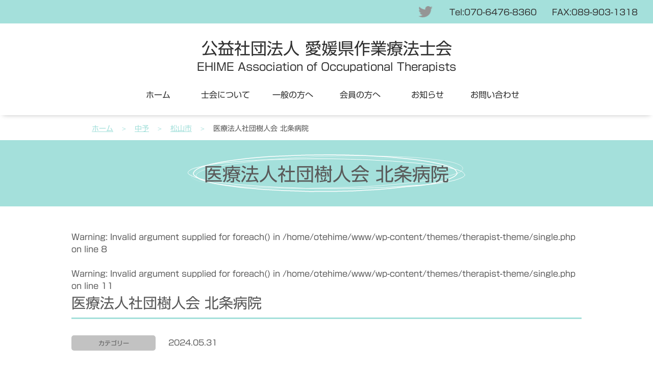

--- FILE ---
content_type: text/html; charset=UTF-8
request_url: https://www.otehime.org/chuyo/%E5%8C%BB%E7%99%82%E6%B3%95%E4%BA%BA%E7%A4%BE%E5%9B%A3%E6%A8%B9%E4%BA%BA%E4%BC%9A-%E5%8C%97%E6%9D%A1%E7%97%85%E9%99%A2/
body_size: 32749
content:
<!DOCTYPE html>
<html lang="ja">

<head>
  <meta charset="UTF-8">
  <meta name="viewport" content="width=device-width,initial-scale=1">
  <meta name="robots" content="index, follow" />
  <link type="text/css" rel="stylesheet" href="https://maxcdn.bootstrapcdn.com/font-awesome/4.7.0/css/font-awesome.min.css">
  <script type="text/javascript" src="//webfonts.sakura.ne.jp/js/sakurav3.js"></script>
    <title>医療法人社団樹人会 北条病院 &#8211; 公益社団法人 愛媛県作業療法士会</title>
<link rel='dns-prefetch' href='//s.w.org' />
<link rel="alternate" type="application/rss+xml" title="公益社団法人 愛媛県作業療法士会 &raquo; フィード" href="https://www.otehime.org/feed/" />
<link rel="alternate" type="application/rss+xml" title="公益社団法人 愛媛県作業療法士会 &raquo; コメントフィード" href="https://www.otehime.org/comments/feed/" />
<link rel="alternate" type="text/calendar" title="公益社団法人 愛媛県作業療法士会 &raquo; iCal フィード" href="https://www.otehime.org/lecture/?ical=1" />
<link rel="alternate" type="application/rss+xml" title="公益社団法人 愛媛県作業療法士会 &raquo; 医療法人社団樹人会 北条病院 のコメントのフィード" href="https://www.otehime.org/chuyo/%e5%8c%bb%e7%99%82%e6%b3%95%e4%ba%ba%e7%a4%be%e5%9b%a3%e6%a8%b9%e4%ba%ba%e4%bc%9a-%e5%8c%97%e6%9d%a1%e7%97%85%e9%99%a2/feed/" />
		<script type="text/javascript">
			window._wpemojiSettings = {"baseUrl":"https:\/\/s.w.org\/images\/core\/emoji\/12.0.0-1\/72x72\/","ext":".png","svgUrl":"https:\/\/s.w.org\/images\/core\/emoji\/12.0.0-1\/svg\/","svgExt":".svg","source":{"concatemoji":"https:\/\/www.otehime.org\/wp-includes\/js\/wp-emoji-release.min.js?ver=5.4.18"}};
			/*! This file is auto-generated */
			!function(e,a,t){var n,r,o,i=a.createElement("canvas"),p=i.getContext&&i.getContext("2d");function s(e,t){var a=String.fromCharCode;p.clearRect(0,0,i.width,i.height),p.fillText(a.apply(this,e),0,0);e=i.toDataURL();return p.clearRect(0,0,i.width,i.height),p.fillText(a.apply(this,t),0,0),e===i.toDataURL()}function c(e){var t=a.createElement("script");t.src=e,t.defer=t.type="text/javascript",a.getElementsByTagName("head")[0].appendChild(t)}for(o=Array("flag","emoji"),t.supports={everything:!0,everythingExceptFlag:!0},r=0;r<o.length;r++)t.supports[o[r]]=function(e){if(!p||!p.fillText)return!1;switch(p.textBaseline="top",p.font="600 32px Arial",e){case"flag":return s([127987,65039,8205,9895,65039],[127987,65039,8203,9895,65039])?!1:!s([55356,56826,55356,56819],[55356,56826,8203,55356,56819])&&!s([55356,57332,56128,56423,56128,56418,56128,56421,56128,56430,56128,56423,56128,56447],[55356,57332,8203,56128,56423,8203,56128,56418,8203,56128,56421,8203,56128,56430,8203,56128,56423,8203,56128,56447]);case"emoji":return!s([55357,56424,55356,57342,8205,55358,56605,8205,55357,56424,55356,57340],[55357,56424,55356,57342,8203,55358,56605,8203,55357,56424,55356,57340])}return!1}(o[r]),t.supports.everything=t.supports.everything&&t.supports[o[r]],"flag"!==o[r]&&(t.supports.everythingExceptFlag=t.supports.everythingExceptFlag&&t.supports[o[r]]);t.supports.everythingExceptFlag=t.supports.everythingExceptFlag&&!t.supports.flag,t.DOMReady=!1,t.readyCallback=function(){t.DOMReady=!0},t.supports.everything||(n=function(){t.readyCallback()},a.addEventListener?(a.addEventListener("DOMContentLoaded",n,!1),e.addEventListener("load",n,!1)):(e.attachEvent("onload",n),a.attachEvent("onreadystatechange",function(){"complete"===a.readyState&&t.readyCallback()})),(n=t.source||{}).concatemoji?c(n.concatemoji):n.wpemoji&&n.twemoji&&(c(n.twemoji),c(n.wpemoji)))}(window,document,window._wpemojiSettings);
		</script>
		<style type="text/css">
img.wp-smiley,
img.emoji {
	display: inline !important;
	border: none !important;
	box-shadow: none !important;
	height: 1em !important;
	width: 1em !important;
	margin: 0 .07em !important;
	vertical-align: -0.1em !important;
	background: none !important;
	padding: 0 !important;
}
</style>
	<link rel='stylesheet' id='colorboxstyle-css'  href='https://www.otehime.org/wp-content/plugins/link-library/colorbox/colorbox.css?ver=5.4.18' type='text/css' media='all' />
<link rel='stylesheet' id='tribe-common-skeleton-style-css'  href='https://www.otehime.org/wp-content/plugins/the-events-calendar/common/src/resources/css/common-skeleton.min.css?ver=4.11.5.1' type='text/css' media='all' />
<link rel='stylesheet' id='tribe-tooltip-css'  href='https://www.otehime.org/wp-content/plugins/the-events-calendar/common/src/resources/css/tooltip.min.css?ver=4.11.5.1' type='text/css' media='all' />
<link rel='stylesheet' id='wp-block-library-css'  href='https://www.otehime.org/wp-includes/css/dist/block-library/style.min.css?ver=5.4.18' type='text/css' media='all' />
<link rel='stylesheet' id='thumbs_rating_styles-css'  href='https://www.otehime.org/wp-content/plugins/link-library/upvote-downvote/css/style.css?ver=1.0.0' type='text/css' media='all' />
<link rel='stylesheet' id='common-style-css'  href='https://www.otehime.org/wp-content/themes/therapist-theme/style.css?ver=5.4.18' type='text/css' media='all' />
<link rel='stylesheet' id='module-style-css'  href='https://www.otehime.org/wp-content/themes/therapist-theme/css/module.css?ver=1' type='text/css' media='all' />
<link rel='stylesheet' id='sub-style-css'  href='https://www.otehime.org/wp-content/themes/therapist-theme/css/style-sub.css?ver=1' type='text/css' media='all' />
<link rel='stylesheet' id='pc-style-css'  href='https://www.otehime.org/wp-content/themes/therapist-theme/css/style-pc.css?ver=1' type='text/css' media='screen and (min-width: 769px)' />
<link rel='stylesheet' id='mobile-style-css'  href='https://www.otehime.org/wp-content/themes/therapist-theme/css/style-mobile.css?ver=1' type='text/css' media='screen and (max-width: 768px)' />
<script type='text/javascript' src='https://www.otehime.org/wp-includes/js/jquery/jquery.js?ver=1.12.4-wp'></script>
<script type='text/javascript' src='https://www.otehime.org/wp-includes/js/jquery/jquery-migrate.min.js?ver=1.4.1'></script>
<script type='text/javascript' src='https://www.otehime.org/wp-content/plugins/link-library/colorbox/jquery.colorbox-min.js?ver=1.3.9'></script>
<script type='text/javascript'>
/* <![CDATA[ */
var thumbs_rating_ajax = {"ajax_url":"https:\/\/www.otehime.org\/wp-admin\/admin-ajax.php","nonce":"55b518fd09"};
/* ]]> */
</script>
<script type='text/javascript' src='https://www.otehime.org/wp-content/plugins/link-library/upvote-downvote/js/general.js?ver=4.0.1'></script>
<script type='text/javascript' src='https://www.otehime.org/wp-content/themes/therapist-theme/js/mobilemenu-function.js?ver=5.4.18'></script>
<script type='text/javascript' src='https://www.otehime.org/wp-content/themes/therapist-theme/js/drop-function.js?ver=5.4.18'></script>
<script type='text/javascript' src='https://www.otehime.org/wp-content/themes/therapist-theme/js/toggle-function.js?ver=5.4.18'></script>
<script type='text/javascript' src='https://www.otehime.org/wp-content/themes/therapist-theme/js/jquery.easing.1.3.js?ver=5.4.18'></script>
<script type='text/javascript' src='https://www.otehime.org/wp-content/themes/therapist-theme/js/linkjump-function.js?ver=5.4.18'></script>
<link rel='https://api.w.org/' href='https://www.otehime.org/wp-json/' />
<link rel="EditURI" type="application/rsd+xml" title="RSD" href="https://www.otehime.org/xmlrpc.php?rsd" />
<link rel="wlwmanifest" type="application/wlwmanifest+xml" href="https://www.otehime.org/wp-includes/wlwmanifest.xml" /> 
<link rel='prev' title='身体障害者療護施設 三恵ホーム' href='https://www.otehime.org/chuyo/%e8%ba%ab%e4%bd%93%e9%9a%9c%e5%ae%b3%e8%80%85%e7%99%82%e8%ad%b7%e6%96%bd%e8%a8%ad-%e4%b8%89%e6%81%b5%e3%83%9b%e3%83%bc%e3%83%a0/' />
<link rel='next' title='地域活動支援センター ステップ' href='https://www.otehime.org/chuyo/%e5%9c%b0%e5%9f%9f%e6%b4%bb%e5%8b%95%e6%94%af%e6%8f%b4%e3%82%bb%e3%83%b3%e3%82%bf%e3%83%bc-%e3%82%b9%e3%83%86%e3%83%83%e3%83%97/' />
<link rel='shortlink' href='https://www.otehime.org/?p=5105' />
<link rel="alternate" type="application/json+oembed" href="https://www.otehime.org/wp-json/oembed/1.0/embed?url=https%3A%2F%2Fwww.otehime.org%2Fchuyo%2F%25e5%258c%25bb%25e7%2599%2582%25e6%25b3%2595%25e4%25ba%25ba%25e7%25a4%25be%25e5%259b%25a3%25e6%25a8%25b9%25e4%25ba%25ba%25e4%25bc%259a-%25e5%258c%2597%25e6%259d%25a1%25e7%2597%2585%25e9%2599%25a2%2F" />
<link rel="alternate" type="text/xml+oembed" href="https://www.otehime.org/wp-json/oembed/1.0/embed?url=https%3A%2F%2Fwww.otehime.org%2Fchuyo%2F%25e5%258c%25bb%25e7%2599%2582%25e6%25b3%2595%25e4%25ba%25ba%25e7%25a4%25be%25e5%259b%25a3%25e6%25a8%25b9%25e4%25ba%25ba%25e4%25bc%259a-%25e5%258c%2597%25e6%259d%25a1%25e7%2597%2585%25e9%2599%25a2%2F&#038;format=xml" />
<meta name="tec-api-version" content="v1"><meta name="tec-api-origin" content="https://www.otehime.org"><link rel="https://theeventscalendar.com/" href="https://www.otehime.org/wp-json/tribe/events/v1/" />		<meta property="og:title" content="医療法人社団樹人会 北条病院" />
		<meta property="og:type" content="article" />
		<meta property="og:url" content="https://www.otehime.org/chuyo/%e5%8c%bb%e7%99%82%e6%b3%95%e4%ba%ba%e7%a4%be%e5%9b%a3%e6%a8%b9%e4%ba%ba%e4%bc%9a-%e5%8c%97%e6%9d%a1%e7%97%85%e9%99%a2/" />
		<meta property="og:description" content="" />
		<meta property="og:site_name" content="公益社団法人 愛媛県作業療法士会" />
		<meta property="og:image" content="https://www.otehime.org/wp-content/themes/therapist-theme/images/ogp_image.jpg" />
		<meta property="fb:app_id" content="" />
		<meta property="og:locale" content="ja_JP" />
		<meta name="twitter:card" content="summary">
		<meta name="twitter:site" content="">
	<style type="text/css">.recentcomments a{display:inline !important;padding:0 !important;margin:0 !important;}</style><link rel="icon" href="https://www.otehime.org/wp-content/uploads/2020/04/cropped-ot_ehime-logo-32x32.png" sizes="32x32" />
<link rel="icon" href="https://www.otehime.org/wp-content/uploads/2020/04/cropped-ot_ehime-logo-192x192.png" sizes="192x192" />
<link rel="apple-touch-icon" href="https://www.otehime.org/wp-content/uploads/2020/04/cropped-ot_ehime-logo-180x180.png" />
<meta name="msapplication-TileImage" content="https://www.otehime.org/wp-content/uploads/2020/04/cropped-ot_ehime-logo-270x270.png" />
		<style type="text/css" id="wp-custom-css">
			.yt {
position: relative;
height: 0;
padding: 30px 0 56.25%;
overflow: hidden;
}

.yt iframe {
position: absolute;
top: 0;
left: 0;
width: 100%;
height: 100%;
}

.aligncenter {
    display: block;
    margin: 0 auto;
}		</style>
		  <script>
  window.onload = function() {
    const spinner = document.getElementById('loader');
    spinner.classList.add('loaded');
  }
  </script>
  <!-- Google tag (gtag.js) -->
<script async src="https://www.googletagmanager.com/gtag/js?id=G-S9CCRG5X30"></script>
<script>
window.dataLayer = window.dataLayer || [];

function gtag() {
  dataLayer.push(arguments);
}
gtag('js', new Date());

gtag('config', 'G-S9CCRG5X30');
</script></head>

<body class="chuyo-template-default single single-chuyo postid-5105 tribe-no-js">
  <div id="loader">
    <div class="spinner"></div>
  </div>
  <!-- container -->
  <div class="container">
    <!-- header -->
    <header>
      <div class="navToggle">
        <span></span>
        <span></span>
        <span></span>
      </div>
      <nav class="sns_icon clearfix">
        <ul>
          <!--?php if (is_user_logged_in()) : ?-->
          <!--li><a class="logout_btn" href="https://www.otehime.org/wp-login.php?action=logout&amp;redirect_to=https%3A%2F%2Fwww.otehime.org&amp;_wpnonce=2cd275f92c"><img src="https://www.otehime.org/wp-content/themes/therapist-theme/images/logout-icona.png" alt="ログアウト"></a></li-->
          <!--?php endif; ?-->
          <li><a href="https://twitter.com/ot_ehime" target="_blank"><img src="https://www.otehime.org/wp-content/themes/therapist-theme/images/twitter_icon.png" alt=""></a></li>
          <li class="qa display_mobile">
            <a href="https://www.otehime.org/contact/"><img src="https://www.otehime.org/wp-content/themes/therapist-theme/images/qa_icon.png" alt=""></a>
          </li>
          <li class="tels">
            <a href="tel:070-6476-8360">
              <dl class="display_pc">
                <dt>Tel:070-6476-8360</dt>
                <dd>FAX:089-903-1318</dd>
              </dl>
              <img class="display_mobile" src="https://www.otehime.org/wp-content/themes/therapist-theme/images/tel_icon.png" alt="">
            </a>
          </li>
        </ul>
      </nav>
      <div class="site_title">
        <a href="https://www.otehime.org/">
          <!--img src="https://www.otehime.org/wp-content/themes/therapist-theme/images/site_logo.png"alt=""-->
          <h1>公益社団法人 愛媛県作業療法士会</h1>
          <span class="site-description">EHIME Association of Occupational Therapists</span>
        </a>
      </div>
            <!-- header menu -->
      <nav class="globalmenu"><ul id="menu-header" class=""><li id="menu-item-41" class="menu-item menu-item-type-custom menu-item-object-custom menu-item-home menu-item-41"><a href="https://www.otehime.org/">ホーム</a></li>
<li id="menu-item-35" class="menu-item menu-item-type-post_type menu-item-object-page menu-item-has-children menu-item-35"><a href="https://www.otehime.org/about/">士会について</a>
<ul class="sub-menu">
	<li id="menu-item-894" class="menu-item menu-item-type-post_type menu-item-object-page menu-item-894"><a href="https://www.otehime.org/about/">士会について</a></li>
	<li id="menu-item-542" class="menu-item menu-item-type-post_type menu-item-object-page menu-item-542"><a href="https://www.otehime.org/about/">会長挨拶</a></li>
	<li id="menu-item-1045" class="menu-item menu-item-type-custom menu-item-object-custom menu-item-1045"><a href="https://www.otehime.org/about/#organization">組織図</a></li>
	<li id="menu-item-523" class="menu-item menu-item-type-post_type menu-item-object-page menu-item-523"><a href="https://www.otehime.org/about/official/">役員名簿</a></li>
	<li id="menu-item-1048" class="menu-item menu-item-type-custom menu-item-object-custom menu-item-1048"><a href="https://www.otehime.org/about/official/#articles">定款・規約</a></li>
</ul>
</li>
<li id="menu-item-37" class="menu-item menu-item-type-post_type menu-item-object-page menu-item-has-children menu-item-37"><a href="https://www.otehime.org/guest/">一般の方へ</a>
<ul class="sub-menu">
	<li id="menu-item-892" class="menu-item menu-item-type-post_type menu-item-object-page menu-item-892"><a href="https://www.otehime.org/guest/">一般の方へ</a></li>
	<li id="menu-item-547" class="menu-item menu-item-type-post_type menu-item-object-page menu-item-547"><a href="https://www.otehime.org/guest/body-mind/">こころとからだの作業療法</a></li>
	<li id="menu-item-546" class="menu-item menu-item-type-post_type menu-item-object-page menu-item-546"><a href="https://www.otehime.org/guest/every-stage/">あらゆるステージでの作業療法</a></li>
	<li id="menu-item-549" class="menu-item menu-item-type-post_type menu-item-object-page menu-item-549"><a href="https://www.otehime.org/guest/about-ot/">作業療法士になるには</a></li>
	<li id="menu-item-550" class="menu-item menu-item-type-post_type menu-item-object-page menu-item-550"><a href="https://www.otehime.org/guest/use-recommend/">利用したい方、すすめたい方へ</a></li>
	<li id="menu-item-551" class="menu-item menu-item-type-post_type menu-item-object-page menu-item-551"><a href="https://www.otehime.org/guest/patronage/">賛助や後援について</a></li>
</ul>
</li>
<li id="menu-item-36" class="menu-item menu-item-type-post_type menu-item-object-page menu-item-has-children menu-item-36"><a href="https://www.otehime.org/member/">会員の方へ</a>
<ul class="sub-menu">
	<li id="menu-item-893" class="menu-item menu-item-type-post_type menu-item-object-page menu-item-893"><a href="https://www.otehime.org/member/">会員の方へ</a></li>
	<li id="menu-item-556" class="menu-item menu-item-type-post_type_archive menu-item-object-tribe_events menu-item-556"><a href="https://www.otehime.org/lecture/">研修情報</a></li>
	<li id="menu-item-772" class="menu-item menu-item-type-post_type menu-item-object-page menu-item-772"><a href="https://www.otehime.org/member/join/">各種手続きについて</a></li>
	<li id="menu-item-583" class="menu-item menu-item-type-post_type menu-item-object-page menu-item-583"><a href="https://www.otehime.org/toyo-facility/">東予の会員が所属する施設一覧</a></li>
	<li id="menu-item-581" class="menu-item menu-item-type-post_type menu-item-object-page menu-item-581"><a href="https://www.otehime.org/chuyo-facility/">中予の会員が所属する施設一覧</a></li>
	<li id="menu-item-582" class="menu-item menu-item-type-post_type menu-item-object-page menu-item-582"><a href="https://www.otehime.org/nanyo-facility/">南予の会員が所属する施設一覧</a></li>
</ul>
</li>
<li id="menu-item-40" class="menu-item menu-item-type-post_type_archive menu-item-object-news menu-item-has-children menu-item-40"><a href="https://www.otehime.org/news/">お知らせ</a>
<ul class="sub-menu">
	<li id="menu-item-895" class="menu-item menu-item-type-post_type_archive menu-item-object-news menu-item-895"><a href="https://www.otehime.org/news/">お知らせ</a></li>
	<li id="menu-item-560" class="menu-item menu-item-type-taxonomy menu-item-object-news_category menu-item-560"><a href="https://www.otehime.org/news_cat/guest/">一般向け情報</a></li>
	<li id="menu-item-563" class="menu-item menu-item-type-taxonomy menu-item-object-news_category menu-item-563"><a href="https://www.otehime.org/news_cat/member/">会員向け情報</a></li>
	<li id="menu-item-561" class="menu-item menu-item-type-taxonomy menu-item-object-news_category menu-item-561"><a href="https://www.otehime.org/news_cat/secretariat/">事務局</a></li>
	<li id="menu-item-568" class="menu-item menu-item-type-taxonomy menu-item-object-news_category menu-item-568"><a href="https://www.otehime.org/news_cat/magazine/">広報誌</a></li>
	<li id="menu-item-567" class="menu-item menu-item-type-taxonomy menu-item-object-news_category menu-item-567"><a href="https://www.otehime.org/news_cat/academic/">学術局</a></li>
	<li id="menu-item-562" class="menu-item menu-item-type-taxonomy menu-item-object-news_category menu-item-562"><a href="https://www.otehime.org/news_cat/enterprise/">事業局</a></li>
	<li id="menu-item-566" class="menu-item menu-item-type-taxonomy menu-item-object-news_category menu-item-566"><a href="https://www.otehime.org/news_cat/area/">地域局</a></li>
	<li id="menu-item-570" class="menu-item menu-item-type-taxonomy menu-item-object-news_category menu-item-570"><a href="https://www.otehime.org/news_cat/special-member/">特設委員会</a></li>
	<li id="menu-item-564" class="menu-item menu-item-type-taxonomy menu-item-object-news_category menu-item-564"><a href="https://www.otehime.org/news_cat/mhlw-news/">厚生労働省</a></li>
	<li id="menu-item-565" class="menu-item menu-item-type-taxonomy menu-item-object-news_category menu-item-565"><a href="https://www.otehime.org/news_cat/shikoku-ot/">四国作業療法士会連絡協議会</a></li>
	<li id="menu-item-569" class="menu-item menu-item-type-taxonomy menu-item-object-news_category menu-item-569"><a href="https://www.otehime.org/news_cat/ot-japan/">日本作業療法士協会</a></li>
</ul>
</li>
<li id="menu-item-415" class="menu-item menu-item-type-post_type menu-item-object-page menu-item-has-children menu-item-415"><a href="https://www.otehime.org/contact/">お問い合わせ</a>
<ul class="sub-menu">
	<li id="menu-item-896" class="menu-item menu-item-type-post_type menu-item-object-page menu-item-896"><a href="https://www.otehime.org/contact/">お問い合わせ</a></li>
	<li id="menu-item-579" class="menu-item menu-item-type-post_type menu-item-object-page menu-item-579"><a href="https://www.otehime.org/post-request/">HP掲載依頼問い合わせ</a></li>
	<li id="menu-item-576" class="menu-item menu-item-type-post_type menu-item-object-page menu-item-576"><a href="https://www.otehime.org/access/">アクセス</a></li>
</ul>
</li>
<li id="menu-item-574" class="menu-item menu-item-type-post_type menu-item-object-page menu-item-privacy-policy menu-item-574"><a href="https://www.otehime.org/privacy-policy/">プライバシーポリシー</a></li>
<li id="menu-item-575" class="menu-item menu-item-type-post_type menu-item-object-page menu-item-575"><a href="https://www.otehime.org/cookie-policy/">Cookieポリシー</a></li>
<li id="menu-item-577" class="menu-item menu-item-type-post_type menu-item-object-page menu-item-577"><a href="https://www.otehime.org/sitemap/">サイトマップ</a></li>
<li id="menu-item-891" class="menu-item menu-item-type-post_type menu-item-object-page menu-item-891"><a href="https://www.otehime.org/link/">リンク</a></li>
</ul></nav>      <!-- /header menu -->
          </header>
    <!-- /header -->
        <div id="breadcrumbs_wrapper"><nav class="breadcrumb clearfix"><ul class="fix_wide"><li><a href="https://www.otehime.org/">ホーム</a></li><li><a href="https://www.otehime.org/chuyo/">中予</a></li><li><a href="https://www.otehime.org/chuyo_cat/matuyama/">松山市</a></li><li>医療法人社団樹人会 北条病院</li></ul></nav></div>
    <div class="key-visual-band-area">
      <h2 class="page_title">
                医療法人社団樹人会 北条病院              </h2>
    </div>
        		<!-- contents -->
		<div class="contents fix_wide clearfix">
			<!-- main -->
			<main class="main">
								<br />
<b>Warning</b>:  Invalid argument supplied for foreach() in <b>/home/otehime/www/wp-content/themes/therapist-theme/single.php</b> on line <b>8</b><br />
				<br />
<b>Warning</b>:  Invalid argument supplied for foreach() in <b>/home/otehime/www/wp-content/themes/therapist-theme/single.php</b> on line <b>11</b><br />
				<h3 class="single-title page-sub-section-title">医療法人社団樹人会 北条病院</h3>
				<dl class="meta-data clearfix">
					<dt class="single-category ">
											カテゴリー
										</dt>
					<dd class="single-release "><time datetime="2024-05-31T13:02:37+09:00">2024.05.31</time></dd>
				</dl>
				<!--?php if ( has_post_thumbnail() ) : ?-->
					<!--div class="single_eyecatch">
											</div-->
				<!--?php endif; ?-->
				<article class="single_body">
						<p></p>
				</article>
								<div class="post-navigation clearfix">
					<div class="nav-previous"><i><<</i>&nbsp;<a href="https://www.otehime.org/chuyo/%e8%ba%ab%e4%bd%93%e9%9a%9c%e5%ae%b3%e8%80%85%e7%99%82%e8%ad%b7%e6%96%bd%e8%a8%ad-%e4%b8%89%e6%81%b5%e3%83%9b%e3%83%bc%e3%83%a0/" rel="prev">身体障害者療護施設 三恵ホーム</a></div>
					<div class="nav-next"><a href="https://www.otehime.org/chuyo/%e5%9c%b0%e5%9f%9f%e6%b4%bb%e5%8b%95%e6%94%af%e6%8f%b4%e3%82%bb%e3%83%b3%e3%82%bf%e3%83%bc-%e3%82%b9%e3%83%86%e3%83%83%e3%83%97/" rel="next">地域活動支援センター ステップ</a>&nbsp;<i>>></i></div>
				</div>
											</main>
			<!-- /main -->
		</div>
		<!-- /contents -->
<!-- footer -->
		<!-- footer -->
		<footer>
			<div class="fix_wide">
				<div class="site_title">
					<h1><a href="https://www.otehime.org">公益社団法人 愛媛県作業療法士会</a></h1>
					<span class="site-description">EHIME Association of Occupational Therapists</span>
				</div>
								<!-- footer menu -->
				<nav class="footer_menu"><ul id="menu-footer" class="menu"><li id="menu-item-49" class="menu-item menu-item-type-post_type menu-item-object-page menu-item-has-children menu-item-49"><a href="https://www.otehime.org/about/">愛媛県作業療法士会について</a>
<ul class="sub-menu">
	<li id="menu-item-229" class="menu-item menu-item-type-post_type menu-item-object-page menu-item-229"><a href="https://www.otehime.org/about/">会長挨拶</a></li>
	<li id="menu-item-1046" class="menu-item menu-item-type-custom menu-item-object-custom menu-item-1046"><a href="https://www.otehime.org/about/#organization">組織図</a></li>
	<li id="menu-item-48" class="menu-item menu-item-type-post_type menu-item-object-page menu-item-48"><a href="https://www.otehime.org/about/official/">役員名簿</a></li>
	<li id="menu-item-1049" class="menu-item menu-item-type-custom menu-item-object-custom menu-item-1049"><a href="https://www.otehime.org/about/official/#articles">定款・規約</a></li>
</ul>
</li>
<li id="menu-item-42" class="menu-item menu-item-type-post_type menu-item-object-page menu-item-has-children menu-item-42"><a href="https://www.otehime.org/guest/">一般の方へ</a>
<ul class="sub-menu">
	<li id="menu-item-1054" class="menu-item menu-item-type-post_type menu-item-object-page menu-item-1054"><a href="https://www.otehime.org/guest/body-mind/">こころとからだの作業療法</a></li>
	<li id="menu-item-1053" class="menu-item menu-item-type-post_type menu-item-object-page menu-item-1053"><a href="https://www.otehime.org/guest/every-stage/">あらゆるステージでの作業療法</a></li>
	<li id="menu-item-44" class="menu-item menu-item-type-post_type menu-item-object-page menu-item-44"><a href="https://www.otehime.org/guest/about-ot/">作業療法士になるには</a></li>
	<li id="menu-item-1055" class="menu-item menu-item-type-post_type menu-item-object-page menu-item-1055"><a href="https://www.otehime.org/guest/use-recommend/">利用したい方、すすめたい方へ</a></li>
	<li id="menu-item-45" class="menu-item menu-item-type-post_type menu-item-object-page menu-item-45"><a href="https://www.otehime.org/guest/patronage/">賛助や後援について</a></li>
</ul>
</li>
<li id="menu-item-46" class="menu-item menu-item-type-post_type menu-item-object-page menu-item-has-children menu-item-46"><a href="https://www.otehime.org/member/">会員の方へ</a>
<ul class="sub-menu">
	<li id="menu-item-57" class="menu-item menu-item-type-post_type_archive menu-item-object-tribe_events menu-item-57"><a href="https://www.otehime.org/lecture/">研修情報</a></li>
	<li id="menu-item-1056" class="menu-item menu-item-type-post_type menu-item-object-page menu-item-1056"><a href="https://www.otehime.org/member/join/">各種手続きについて</a></li>
	<li id="menu-item-1059" class="menu-item menu-item-type-post_type menu-item-object-page menu-item-1059"><a href="https://www.otehime.org/toyo-facility/">東予の会員が所属する施設一覧</a></li>
	<li id="menu-item-1058" class="menu-item menu-item-type-post_type menu-item-object-page menu-item-1058"><a href="https://www.otehime.org/chuyo-facility/">中予の会員が所属する施設一覧</a></li>
	<li id="menu-item-1057" class="menu-item menu-item-type-post_type menu-item-object-page menu-item-1057"><a href="https://www.otehime.org/nanyo-facility/">南予の会員が所属する施設一覧</a></li>
</ul>
</li>
<li id="menu-item-62" class="menu-item menu-item-type-post_type_archive menu-item-object-news menu-item-has-children menu-item-62"><a href="https://www.otehime.org/news/">お知らせ</a>
<ul class="sub-menu">
	<li id="menu-item-104" class="menu-item menu-item-type-taxonomy menu-item-object-news_category menu-item-104"><a href="https://www.otehime.org/news_cat/guest/">一般向け情報</a></li>
	<li id="menu-item-106" class="menu-item menu-item-type-taxonomy menu-item-object-news_category menu-item-106"><a href="https://www.otehime.org/news_cat/member/">会員向け情報</a></li>
	<li id="menu-item-105" class="menu-item menu-item-type-taxonomy menu-item-object-news_category menu-item-105"><a href="https://www.otehime.org/news_cat/secretariat/">事務局</a></li>
	<li id="menu-item-107" class="menu-item menu-item-type-taxonomy menu-item-object-news_category menu-item-107"><a href="https://www.otehime.org/news_cat/magazine/">広報誌</a></li>
</ul>
</li>
</ul></nav>				<!-- /footer menu -->
								<nav class="site_menu clearfix"><ul id="menu-site" class="menu"><li id="menu-item-65" class="menu-item menu-item-type-post_type menu-item-object-page menu-item-65"><a href="https://www.otehime.org/access/">アクセス</a></li>
<li id="menu-item-66" class="menu-item menu-item-type-post_type menu-item-object-page menu-item-66"><a href="https://www.otehime.org/contact/">お問い合わせ</a></li>
<li id="menu-item-63" class="menu-item menu-item-type-post_type menu-item-object-page menu-item-privacy-policy menu-item-63"><a href="https://www.otehime.org/privacy-policy/">プライバシーポリシー</a></li>
<li id="menu-item-64" class="menu-item menu-item-type-post_type menu-item-object-page menu-item-64"><a href="https://www.otehime.org/cookie-policy/">Cookieポリシー</a></li>
<li id="menu-item-67" class="menu-item menu-item-type-post_type menu-item-object-page menu-item-67"><a href="https://www.otehime.org/sitemap/">サイトマップ</a></li>
<li id="menu-item-722" class="menu-item menu-item-type-post_type menu-item-object-page menu-item-722"><a href="https://www.otehime.org/link/">リンク</a></li>
</ul></nav>				<address>
					<h4>公益社団法人 愛媛県作業療法士会 事務局 松山リハビリテーション病院内</h4>
					<dl class="clearfix">
						<dt>住所:</dt>
						<dd>791-1111 愛媛県松山市高井町1211番地</dd>
						<dt>メール:</dt>
						<dd><a href="mailto:info@otehime.org">info@otehime.org</a></dd>
					</dl>
				</address>
				<p class="copyright">&copy; Ehime-ot.All Right Reserved.</p>
			</div>
		</footer>
		<!-- /footer -->
	</div>
	<!-- /container -->
			<script>
		( function ( body ) {
			'use strict';
			body.className = body.className.replace( /\btribe-no-js\b/, 'tribe-js' );
		} )( document.body );
		</script>
		<script> /* <![CDATA[ */var tribe_l10n_datatables = {"aria":{"sort_ascending":": \u30a2\u30af\u30c6\u30a3\u30d6\u5316\u3057\u3066\u6607\u9806\u3067\u30ab\u30e9\u30e0\u3092\u4e26\u3079\u66ff\u3048","sort_descending":": \u30a2\u30af\u30c6\u30a3\u30d6\u5316\u3057\u3066\u964d\u9806\u3067\u30ab\u30e9\u30e0\u3092\u4e26\u3079\u66ff\u3048"},"length_menu":"_MENU_ \u30a8\u30f3\u30c8\u30ea\u30fc\u3092\u8868\u793a","empty_table":"\u30c6\u30fc\u30d6\u30eb\u306b\u306f\u5229\u7528\u3067\u304d\u308b\u30c7\u30fc\u30bf\u304c\u3042\u308a\u307e\u305b\u3093","info":"_TOTAL_ \u30a8\u30f3\u30c8\u30ea\u30fc\u306e\u3046\u3061 _START_ \u304b\u3089 _END_ \u3092\u8868\u793a\u3057\u3066\u3044\u307e\u3059","info_empty":"0 \u30a8\u30f3\u30c8\u30ea\u30fc\u306e\u3046\u3061 0 \u304b\u3089 0 \u3092\u8868\u793a\u3057\u3066\u3044\u307e\u3059","info_filtered":"(_MAX_ total \u30a8\u30f3\u30c8\u30ea\u30fc\u304b\u3089\u30d5\u30a3\u30eb\u30bf\u30ea\u30f3\u30b0)","zero_records":"\u4e00\u81f4\u3059\u308b\u30ec\u30b3\u30fc\u30c9\u304c\u898b\u3064\u304b\u308a\u307e\u305b\u3093\u3067\u3057\u305f","search":"\u691c\u7d22:","all_selected_text":"\u3053\u306e\u30da\u30fc\u30b8\u306e\u3059\u3079\u3066\u306e\u9805\u76ee\u304c\u9078\u629e\u3055\u308c\u307e\u3057\u305f\u3002 ","select_all_link":"\u3059\u3079\u3066\u306e\u30da\u30fc\u30b8\u3092\u9078\u629e","clear_selection":"\u9078\u629e\u3092\u30af\u30ea\u30a2\u3057\u3066\u304f\u3060\u3055\u3044\u3002","pagination":{"all":"\u3059\u3079\u3066","next":"\u6b21","previous":"\u524d"},"select":{"rows":{"0":"","_":": %d \u884c\u3092\u9078\u629e\u3057\u307e\u3057\u305f","1":": 1 \u884c\u3092\u9078\u629e\u3057\u307e\u3057\u305f"}},"datepicker":{"dayNames":["\u65e5\u66dc\u65e5","\u6708\u66dc\u65e5","\u706b\u66dc\u65e5","\u6c34\u66dc\u65e5","\u6728\u66dc\u65e5","\u91d1\u66dc\u65e5","\u571f\u66dc\u65e5"],"dayNamesShort":["\u65e5","\u6708","\u706b","\u6c34","\u6728","\u91d1","\u571f"],"dayNamesMin":["\u65e5","\u6708","\u706b","\u6c34","\u6728","\u91d1","\u571f"],"monthNames":["1\u6708","2\u6708","3\u6708","4\u6708","5\u6708","6\u6708","7\u6708","8\u6708","9\u6708","10\u6708","11\u6708","12\u6708"],"monthNamesShort":["1\u6708","2\u6708","3\u6708","4\u6708","5\u6708","6\u6708","7\u6708","8\u6708","9\u6708","10\u6708","11\u6708","12\u6708"],"monthNamesMin":["1\u6708","2\u6708","3\u6708","4\u6708","5\u6708","6\u6708","7\u6708","8\u6708","9\u6708","10\u6708","11\u6708","12\u6708"],"nextText":"\u6b21\u3078","prevText":"\u524d\u3078","currentText":"\u4eca\u65e5","closeText":"\u5b8c\u4e86","today":"\u4eca\u65e5","clear":"\u30af\u30ea\u30a2"}};/* ]]> */ </script><script type='text/javascript' src='https://www.otehime.org/wp-includes/js/comment-reply.min.js?ver=5.4.18'></script>
<script type='text/javascript' src='https://www.otehime.org/wp-includes/js/wp-embed.min.js?ver=5.4.18'></script>
	</body>
</html>


--- FILE ---
content_type: text/css
request_url: https://www.otehime.org/wp-content/themes/therapist-theme/css/style-mobile.css?ver=1
body_size: 30448
content:
@charset "UTF-8";
/*******************************************************************************
	サイト名：
	作成会社：Fellow System
--------------------------------------------------------------------------------
 No.│   日付   │区分│						内  容
━━┿━━━━━┿━━┿━━━━━━━━━━━━━━━━━━━━━━━━━━━━
 001│2018.01│新規│[V1.00] 山本
*******************************************************************************/

/*******************************************************************************
	デフォルトセッティング
--------------------------------------------------------------------------------
	適応：全部
*******************************************************************************/
.display_pc , .sns_icon li.display_pc , .mw_wp_form .table-basic_form tr td.display_pc {
	display: none;
}
body #wpadminbar {
	position: fixed;
}

/*******************************************************************************
	共通部
--------------------------------------------------------------------------------
	適応：全部
*******************************************************************************/
header {
	position: fixed;
	z-index: 10;
	width: 100%;
	background-color: #ffffff;
}
/* モバイルボタン */
.navToggle {
	display: block;
	position: absolute;
	top: 5%;
	left: 2.5%;
	z-index: 3;
	width: 35px;
	height: 35px;
/*	border: solid 1px #ffffff;*/
	text-align: center;
	cursor: pointer;
}

.navToggle span {
	display: block;
	position: absolute;
	left: 10px;
	width: 30px;
	border-bottom: solid 4px #ffffff;
	border-radius: 2px;
}

.navToggle span:nth-child(1) {
	top: 6px;
}

.navToggle span:nth-child(2) {
	top: 17px;
}

.navToggle span:nth-child(3) {
	top: 28px;
}

.navToggle.active span:nth-child(1) {
	top: 16px;
	left: 10px;
	transform: rotate(-45deg);
	-moz-transform: rotate(-45deg);
	-webkit-transform: rotate(-45deg);
}

.navToggle.active span:nth-child(2) , .navToggle.active span:nth-child(3) {
	top: 16px;
	transform: rotate(45deg);
	-moz-transform: rotate(45deg);
	-webkit-transform: rotate(45deg);
}
/*
.sns_icon {
	margin-bottom: 10px;
}*/

.sns_icon li {
	margin-right: 15px !important;
}

.sns_icon li:first-child {
	margin-right: 20px;
}

.sns_icon li:last-child {
	margin-right: 26.4%;
}

.sns_icon li.qa img {
	width: 34px;
}

.sns_icon li.tels img {
	width: 25px;
}

header .site_title a {
	display: block;
}

header .site_title img {
	margin-right: 3.7%;
	padding-bottom: 10px;
}

@media screen and (min-width: 551px) {
	header .site_title {
		width: 72%;
	}

	header .site_title img {
		width: 7.83vw;
	}

	.site_title h1 {
		font-size: 3.8vw;
	}

	.site_title span.site-description {
		font-size: 2.53vw;
	}
}

@media screen and (max-width: 550px) {
	header .site_title {
		width: 90%;
	}

	header .site_title img {
		width: 7.89vw;
	}
	.site_title h1 {
		padding-top: 10px;
		font-size: 4.74vw;
	}

	.site_title span.site-description {
		font-size: 3vw;
	}
}

nav.globalmenu {
	overflow: scroll;
	position: absolute;
	top: 100%;
	left: 0;
	overflow: scroll;
	z-index: 2;
	transform: translateY(-1200%);
	width: 100%;
	height: 90.9vh;
	background: #333333;
	color: #000000;
	font-size: 30px;
	text-align: center;
	transition: all 0.6s;
}

nav.globalmenu ul {
	height: 100%;
	width: 100%;
	margin: 0 auto;
	padding: 0;
}

nav.globalmenu ul:-webkit-scrollbar {
	display: none;
}

nav.globalmenu ul li {
	list-style-type: none;
	width: 100%;
	font-size: 1.1em;
	line-height: 1.8em;
	border-bottom: 1px dashed #FFFFFF;
}
/*
nav.globalmenu ul li:first-child {
	display: none;
}*/

nav.globalmenu ul li .sub-menu {
	background-color: #ffffff;
}

nav.globalmenu ul li .sub-menu li {
	border-bottom: 1px dashed #313131;
}

nav.globalmenu ul li .sub-menu a {
	color: #313131;
}

nav.globalmenu ul li .sub-menu li:first-child {
	display: none;
	border-top: 1px dashed #FFFFFF;
}
/*
nav.globalmenu ul li:nth-child(2) a {
	display: none;
}*/

nav.globalmenu ul li:nth-child(2) .sub-menu a , nav.globalmenu ul li .sub-menu:nth-child(2) a {
	display: block;
}

nav.globalmenu ul li:last-child {
	padding-bottom: 0;
}

nav.globalmenu ul li a {
	display: block;
	padding: 8px 0;
	color: #ffffff;
	font-weight: bold;
	letter-spacing: 3pt;
}
@media screen and (min-width: 481px) {
	nav.globalmenu ul li a {
		font-size: 14pt;
	}
}
@media screen and (max-width: 480px) {
	nav.globalmenu ul li a {
		font-size: 4.5vw;
	}
}

nav.globalmenu.active {
	transform: translateY(0%);
}

.slide.active , .site_title.active , main.active , footer.active {
	display: none;
}

#breadcrumbs_wrapper .breadcrumb ul {
	display:block;
	overflow-x: auto;
	overflow-y: hidden;
	-webkit-overflow-scrolling: touch;
	overflow-scrolling: touch;
	overflow: auto;
	white-space: nowrap;
}

#breadcrumbs_wrapper .breadcrumb ul li {
	display:inline;
	flex: 0 0 40%;
}

@media screen and (min-width: 651px) {
	.breadcrumb , .slide {
		margin-top: 21vw;
	}
}

@media screen and (max-width: 650px) {
	.breadcrumb , .slide {
		margin-top: 23vw;
	}
}

@media screen and (max-width: 590px) {
	.breadcrumb , .slide {
		margin-top: 25vw;
	}
}

@media screen and (max-width: 520px) {
	.breadcrumb , .slide {
		margin-top: 27vw;
	}
}

@media screen and (max-width: 460px) {
	.breadcrumb , .slide {
		margin-top: 29.5vw;
	}
}

@media screen and (max-width: 420px) {
	.breadcrumb , .slide {
		margin-top: 33vw;
	}
}

@media screen and (max-width: 370px) {
	.breadcrumb , .slide {
		margin-top: 37vw;
	}
}

@media screen and (max-width: 320px) {
	.breadcrumb , .slide {
		margin-top: 41vw;
	}
}

@media screen and (max-width: 300px) {
	.breadcrumb , .slide {
		margin-top: 52vw;
	}
}

@media screen and (max-width: 270px) {
	.breadcrumb , .slide {
		margin-top: 58vw;
	}
}


.breadcrumb ul li {
	margin-bottom: 15px;
}

.breadcrumb ul li:last-child , .slide {
	margin-bottom: 20px;
}

/* footer.php */
footer {
	margin-top: 30px;
	padding-top: 15px;
}

footer .site_title {
	text-align: center;
	margin-bottom: 20px;
}

.footer_menu,.site_menu {
	line-height: 2.5em;
	text-align: center;
}

/* アーカイブ */
.common_archive {
	margin-bottom: 30px;
}
/* ページネーション mb */
.archive_pagination {
	width: 90%;
	height: 11.9vw;
	margin: 0 auto 30px;
	font-size: 3vw;
}

.archive_pagination li {
	position: absolute;
	margin-right: 2vw;
}

.archive_pagination li a , .archive_pagination .current , .archive_pagination .pages-of {
	padding: 4vw 0;
}

.archive_pagination .page-numbers {
	display: none;
}

.archive_pagination .nav-links {
	display: -webkit-box;
	display: -webkit-flex;
	display: flex;
	position: relative;
	justify-content: flex-start;
	-ms-flex-pack: start;
	-webkit-box-pack: start;
	-webkit-justify-content: flex-start;
}

.archive_pagination .first-number a , .archive_pagination .last-number a {
	width: 10vw;
}

.archive_pagination .prev a , .archive_pagination .next a {
	width: 16vw;
}

.archive_pagination .pages-of {
	width: 26vw;
}

.archive_pagination .first-number {
	left: 0;
	order: 0;
	-ms-flex-order: 0;
	-webkit-order: 0;
	-webkit-box-ordinal-group: 0;
}

.archive_pagination .prev {
	left: 14.3%;
	order: 1;
	-ms-flex-order: 1;
	-webkit-order: 1;
	-webkit-box-ordinal-group: 1;
}

.archive_pagination .pages-of {
	left: 35.4%;
	order: 2;
	-ms-flex-order: 2;
	-webkit-order: 2;
	-webkit-box-ordinal-group: 2;
}

.archive_pagination .next {
	right: 12.3%;
	order: 3;
	-ms-flex-order: 3;
	-webkit-order: 3;
	-webkit-box-ordinal-group: 3;
}

.archive_pagination .last-number {
	right: 0;
	order: 4;
	-ms-flex-order: 4;
	-webkit-order: 4;
	-webkit-box-ordinal-group: 4;
}
@media screen and (max-width: 480px) {
	.key-visual-band-area {
		background-size: 85%;
	}
	.key-visual-band-area .page_title {
		margin-top: 55px;
		font-size: 5.5vw;
	}
}
/*******************************************************************************
	index.php、page-front.pgp
--------------------------------------------------------------------------------
	適応：メイン
*******************************************************************************/

.info_news {
	margin-bottom: 66px;
}



.each_news ul {
	margin-bottom: 15px
}

.each_news .archive_link {
	float: right;
}

@media screen and (max-width: 480px) {
	.page_contents {
		display: block;
	}
	.each_page {
		width: 90%;
		margin: auto;
	}
	.each_page h2 {
		font-size: 4vw;
	}
	.each_page:last-child {
		margin: auto;
	}
	.each_page img {
		display: block;
		width: 80%;
		margin: auto;
	}
	.each_page figcaption {
		font-size: 3.5vw;
	}
	.topics_news .each_news {
		width: 100%;
	}
	.each_news {
		margin-bottom: 24px;
	}
	.info_news,
	.workshop_news {
		float:none;
	}
	.topics_news {
		height:100%;
	}
	.each_news ul li img , .each_news .no-image {
		float: none;
		width: 100%;
		height: 100%;
		margin: auto;
	}
	.each_news .no-image {
		min-height: 200px;
	}
	.article_content {
		width: 100%;
	}
	.article_content dl {
		margin: 16px auto;
	}
	.each_news.guest_news ul li .common_btn, .each_news.member_news ul li .common_btn {
		margin-top: 16px;
	}
	.guest_news, .member_news {
		height: 100%;
		margin-bottom: 24px;
	}
	.formlink_view, .twitter_view {
		float: none;
		width: 100%;
		margin: 24px auto;
	}
}

/* 20200909山本追加k開始*/
@media screen and (max-width: 599px) {
	.banner_view ul {
		flex-direction: column;
	}
	.banner_view ul li {
	  margin: 0 auto;
	}
	.banner_view ul li:not(:first-child) {
	  margin-top: 50px;
	}
}
@media screen and (max-width: 370px) {
	.banner_view ul li figure figcaption {
	    font-size: 5vw;
	}
}
/* 20200909山本追加終了*/
/*******************************************************************************
	お知らせ
--------------------------------------------------------------------------------
	適応：archive-news.php,
*******************************************************************************/
.sidebar-news {
	font-size: 1.237em;
	max-width: 740px;
	width: 85%;
	margin: 0 auto 30px;
}

.sidebar-news h3 {
	position: relative;
}

.sidebar-news h3::before {
	content: "＋";
	position: absolute;
	left: 3%;
    font-size: 20px;
}

.sidebar-news h3.active::before {
	content: "－";
}

@media screen and (max-width: 400px) {
	.sidebar-news h3 , .sidebar-news h3::before {
		font-size: 6vw;
	}
}

.sidebar-news ul {
	display: none;
}

.sidebar-news ul.active {
	display: block;
}

.news-tax_menu ul li {
	width: 22.67%;
	max-width: 170px;
	margin-bottom: 3%;
	font-size: 3vw;
}

@media screen and (min-width: 768px) {
	.news-tax_menu ul li:last-child {
		margin-bottom: 0;
	}
}

.common_archive li h3 {
    font-size: 2.5vw;
}

.common_archive li h3 span {
	display: flex;
	flex-direction: column;
	align-items: center;
	justify-content: center;
	height: 30px;
}
.common_archive li .common_tax {
    font-size: 2vw;
		max-width: 200px;
		width: 47%;
}

@media screen and (max-width: 767px) {
	.news-tax_menu ul li {
		width: 28%;
    max-width: 200px;
		margin-bottom: 5%;
    font-size: 2.7vw;
	}
	.news-tax_menu ul li:nth-child(11) , .news-tax_menu ul li:last-child {
		max-width: 457px;
		width: 64%;
	}
	.news-tax_menu ul li:last-child {
		margin-bottom: 0;
	}

	.common_archive li h3 span {
		margin-bottom: 10px;
	}

	.common_archive li h3 a {
		max-width: 750px;
		width: 100%;
	}
}

@media screen and (max-width: 500px) {
	.common_archive li h3 {
	    font-size: 4vw;
	}
	.common_archive li .common_tax {
		max-width: 230px;
		width: 67%;
	    font-size: 3.5vw;
	}
}


@media screen and (max-width: 420px) {
	.news-tax_menu ul li {
    font-size: 3.8vw;
	}
}
/*******************************************************************************
	固定ページ
--------------------------------------------------------------------------------
	適応：個別
*******************************************************************************/
/* 会長挨拶 */


/* 定款・規約 */
@media screen and (min-width: 481px) {
	.flat_button.middle {
		max-width: none;
	}
	.container .flat_button.middle.buffer {
		margin-top: 16px;
		margin-bottom: 16px;
	}
}

@media screen and (max-width: 480px) {
	.section-contents .each_news.guest-study_news h4 {
		font-size: 4.5vw;
	}
	#member .each_news.guest-study_news ul li h5 {
		float: none;
		width: 100%;
		font-size: 3.5vw;
	}
	#member .each_news.guest-study_news ul li .common_btn {
		width: 40%;
		max-width: 140px;
		height: 35px;
	}/*
	#member .each_news .archive_link {
		position: relative;
		display: block;
		margin-right: 10px;
		line-height: 5em;
		text-align: right;
	}
	#member .each_news .archive_link img {
		position: absolute;
		top: 25px;
		right: -25px;
	}*/
}

/* 作業療法士になるには？ */

.school_list {
	font-size: 10.5pt;
}

@media screen and (min-width: 481px) {
	.step-contents h4::after {
		left: 50%;
		max-width: 360px;
	}
	.practice .sub-content ul {
		padding: 0;
	}

	.practice .sub-content ul li {
		width: 35%;
		max-width: 225px;
		height: 225px;
	}
}

@media screen and (max-width: 480px) {
	.float_sheet.display_pc {
		display: none;
	}

	.display_sp {
		display: block;
		margin: 0 auto;
	}
	.step-contents h4::after {
		left: 90%;
		max-width: 100px;
	}
	.practice .sub-content ul,
	.examine .sub-content ul {
		display:block;
		padding: 0;
	}

	.practice .sub-content ul li {
		width: 100%;
		max-width: 280px;
		height: 280px;
		margin: 16px auto;
	}
	.certification figure img {
		width: 100%;
		margin: 0;
	}
	.school_list th {
		display: none;
	}

	.school_list td {
		display:block;
		width: 100% !important;
		text-align: center;
	}
	.school_list tr td:first-child {
		font-size: 12pt;
		font-weight: bold;
		background-color: #A4E0DB;
	}
}

/* 作業療法が必要な方へ */
.wouldbe .display_mobile {
	text-align: center;
}
.wouldbe .display_mobile li {
	margin: 0 auto 20px;
	width: 85%;
}
.wouldbe .display_mobile li:last-child {
	margin-bottom: 0;
}
.wouldbe .display_mobile li.toyo_image {
	max-width: 292px;
}
.wouldbe .display_mobile li.nakayo_image {
	max-width: 224px;

}
.wouldbe .display_mobile li.nanyo_image {
	max-width: 323px;
}
.wouldbe .display_mobile li a img {
	width: 100%;
}

/* 賛助会員や後援について */

/* 各種手続き */

/* こころとからだの作業療法 */
@media screen and (min-width: 481px) {
	.ot-type-summary-container {
		width: 100%;
	}

	.ot-type-summary-container .ot-type-title {
		font-size: 18pt;
	}

	.ot-type-summary-container .eyecatch-round-wrapper {
		width: 40%;
	}

	.body-mind .common_ot_type li:nth-child(odd) .eyecatch-round-wrapper , .every-stage .common_ot_type li:nth-child(even) .eyecatch-round-wrapper {
		left: 25px;
		border-right: 3px solid #ffffff;
	}
	.body-mind .common_ot_type li:nth-child(even) .eyecatch-round-wrapper , .every-stage .common_ot_type li:nth-child(odd) .eyecatch-round-wrapper {
		right: 25px;
		border-left: 15px solid #ffffff;
	}

	.eyecatch-round-wrapper img {
		width: 95%;
	}

	.ot-type-summary-container .summary {
		width: 430px;
		height: 430px;
	}

	.body-mind .common_ot_type li:nth-child(odd) .summary , .every-stage .common_ot_type li:nth-child(even) .summary {
		float: right;
		margin-right: 30px;
	}
	.body-mind .common_ot_type li:nth-child(even) .summary , .every-stage .common_ot_type li:nth-child(odd) .summary {
		float: left;
		margin-left: 30px;
	}

	.ot-type-summary-container .summary p {
		height: 300px;
		font-size: 10.5pt;
	}
}
@media screen and (max-width: 480px) {
	.ot-type-summary-container .ot-type-title {
		position: static;
		display: block;
		font-size: 18pt;
		text-align: center;
	}

	.ot-type-summary-container {
		width: 100%;
	}

	.ot-type-summary-container .eyecatch-round-wrapper {
		position: static;
	}

	.eyecatch-round-wrapper img {
		display: block;
		width: 80%;
		margin: auto;
	}

	.ot-type-summary-container .summary {
		float:none !important;
		width: 100%;
		height: 100%;
		border-radius: 0;
	}

	.ot-type-summary-container .summary p {
		position: static;
		width: 100%;
		height: 100%;
		padding: 25px 20px;
		margin-top: 20px;
		font-size: 11pt;
	}

	.target-info-container {
		top: 0;
	}

	.target-info-container .target-list-title {
		margin: 24px 0;
		text-align:left !important;
	}

	.target-info-container .target-list {
		width: 100%;
		padding: 20px 0;
		border-radius: 0;
		box-shadow: none;
	}
	.common_ot_type li dl dt span {
		margin-left: 0 !important;
	}
	.common_ot_type li dl dd {
		padding: 0 16px;
	}
}

@media screen and (max-width: 480px) {
	.learn-more-list .eyecatch_learn-more img {
		display: block;
		width:80%;
		height:100%;
		margin: auto;
	}
	.learn-more-list .eyecatch_learn-more figcaption {
		font-size: 4.0vw;
	}
	.has-round-trianble::after {
		margin-top: 0px;
	}
	.flat_button.middle {
		max-width: none;
	}
	.flat_button.middle.buffer {
		margin: 24px 0;
	}
	.map {
		margin: 24px auto 0;
		width: 95%;
	}
	.map iframe{
		height: 350px;
	}
}

/* 利用したい方、すすめたい方へ */
@media screen and (min-width: 481px) {
	.link_box {
		padding-left: 5%;
		padding-right: 5%;
	}
	.link_box p {
		margin-top: 10%;
	}
}

@media screen and (max-width: 480px) {
	.link_header::after {
		width: 45%;
	}
	.link_box p,
	.link_box img {
		float: none;
		display: block;
		margin: auto;
	}
	.download-inner-box .long-title-valign {
		vertical-align: bottom;
	}
	.long-title {
		line-height: 1.0em;
	}
	.mb-break-point {
		display:block;
	}
}

/* 各種手続き */

#procedures .button_box a {
	display:inline;
}

#procedures .flat_button.short {
	display: inline-block;
	width: 48%;
	max-width: none;
	margin-right: 0;
	margin-bottom: 16px;
}

#procedures .button_box a:nth-child(odd) {
	margin-right: 2%;
}

.step_conteinner .step_data.with-background {
	background-size: 30%;
}
.note_box {
	top:60%;
}
.dotted_line.long {
	height: 120px;
}

@media screen and (min-width: 481px) {
}

@media screen and (max-width: 480px) {
	.step_conteinner th,
	.step_conteinner td {
		display: block;
	}
	.step_conteinner .step_head,
	.step_conteinner .step_data {
		width: 100%;
		max-width: none;
	}
	.step_conteinner .step_head {
		height: 65px;
		line-height: 4.0em;
	}
	.step_conteinner .step_head::after {
		top: 65px;
		left: 45%;
		border-top: 15px solid #A4E0DB;
		border-left: 15px solid transparent;
		border-right: 15px solid transparent;
		border-bottom: 15px solid transparent;
	}
	.step_conteinner .step_data.with-background {
		background-position: top 5% right 10%;
	}
	.step_conteinner::after {
		margin-left: 50%;
	}
	.step_data .info-box strong span {
		font-size: 10vw;
	}
	.recess .step_data .info-box {
		width: 100%;
	}
}

/*******************************************************************************
	愛媛県作業療法士会について
--------------------------------------------------------------------------------
	適応：page-message.php
*******************************************************************************/

.button_box a:first-child {
	margin-right: 0;
	margin-bottom: 4%;
}

.button_box a {
	display: block;
}

.president_message_box01,
.president_message_box02 {
	padding: 0 3%;
}

.president_message_box02,
.president_image,.president_name {
	float:none;
	width: 100%;
}

.president_name {
	padding-left: 0px;
	margin-top: 24px;
}

.left-department,
.right-department {
	float: none;
}

.department_box,
.department_header {
	max-width: none;
}

/*******************************************************************************
	愛媛県作業療法士会について
--------------------------------------------------------------------------------
	適応：page-officerlist.php
*******************************************************************************/

.flat_button.wide {
	max-width: none;
}

.download-inner-box img {
	width: 50px;
}

.download-inner-box p {
	font-size: 3.3vw;
}

.download-inner-box a {
	display: block;
	float: none;
	max-width: none;
	margin-top: 16px;
}

/*******************************************************************************
	アクセス
--------------------------------------------------------------------------------
	適応：page-access.php
*******************************************************************************/
@media screen and (max-width: 480px) {
	.google-map {
		height:350px;
	}
	.access-table td {
		border-bottom: none;
		display: block;
		width: 100%;
		padding: 5% 4%;
	}
	.access-table .tbl-head {
		padding:0 ;
	}
	.access-table .tbl-head,
	.access-table .tbl-tail {
		width: 100%;
	}
	.access-table h3 {
		min-height: 60px;
		line-height: 3.0em;
	}
	.access-table ul {
		padding: 0;
	}
}

/*******************************************************************************
	利用したい方、すすめたい方へ
--------------------------------------------------------------------------------
	適応：page-use-recommend.php
*******************************************************************************/
@media screen and (min-width: 481px) {
	.works_contents ul li .works-description aside {
		width: 75%;
		max-width: 450px;
	}
	.works_contents ul li .works-description img {
		width: 25%;
		max-width: 200px;
	}
	.works_contents ul li h5 {
		padding-top: 18px;
		padding-bottom: 18px;
	}
}

@media screen and (max-width: 480px) {
	.works_contents ul li .works-description aside {
		float: none;
		width: 100%;
	}
	.works_contents ul li .works-description img {
		display: block;
		width: 100%;
		max-width: 200px;
		margin: auto;
	}
	.works_contents ul li h5 {
		padding-top: 12px;
		padding-bottom: 12px;
		font-size: 5.5vw;
	}
	.works_contents ul li h6 {
		font-size: 4.5vw;
	}
}

/*******************************************************************************
	愛媛県作業療法士会　会員施設一覧
--------------------------------------------------------------------------------
	適応：page-facility.php
*******************************************************************************/

.facility-tbale th {
	display: none;
}

.facility-tbale td {
	display: block;
	height: 100%;
	padding-left: 0;
	line-height: 3.5em;
	text-align: center;
}

.facility-tbale td:first-child {
	font-weight: bold;
	background-color: #A4E0DB;
}

/*******************************************************************************
	the events calendar
--------------------------------------------------------------------------------
	適応：メイン
*******************************************************************************/

.lecture-tax_menu ul {
	justify-content: space-between;
}

.lecture-tax_menu ul li {
	width: 22.67%;
	max-width: 170px;
	margin-bottom: 3%;
	font-size: 3vw;
}
.post-type-archive-tribe_events .container .tribe-events-page-title {
	font-size: 4vw;
}
@media screen and (max-width: 767px) {
	.lecture-tax_menu ul li {
		width: 28%;
	    max-width: 200px;
	    margin-bottom: 30px;
	    font-size: 2.7vw;
	}
}
	.events-summary-content article {
		margin-bottom: 20px;
	}

	.post-type-archive-tribe_events .tribe-events-loop ul li a , .tax-tribe_events_cat .tribe-events-loop ul li a , .post-type-archive-tribe_events .tribe-events-loop ul li.type-tribe_events.tribe-events-last a , .tax-tribe_events_cat .tribe-events-loop ul li.type-tribe_events.tribe-events-last a {
		max-width: 600px;
		width: 85%;
		    height: 30px;
		    font-size: 3.5vw;
				margin: 0 auto;
    padding: 25px 0;
		font-weight: bold;
	}
@media screen and (max-width: 550px) {
	.post-type-archive-tribe_events .tribe-events-loop ul li dl dt, .tax-tribe_events_cat .tribe-events-loop ul li dl dt {
    float: none;
		margin-bottom: 10px;
	}.post-type-archive-tribe_events .tribe-events-loop ul li a , .tax-tribe_events_cat .tribe-events-loop ul li a , .post-type-archive-tribe_events .tribe-events-loop ul li.type-tribe_events.tribe-events-last a , .tax-tribe_events_cat .tribe-events-loop ul li.type-tribe_events.tribe-events-last a {
		    font-size: 4.5vw;
	}
}

@media screen and (max-width: 480px) {
	.lecture-tax_menu ul li {
		font-size: 3.8vw;
	}
	.post-type-archive-tribe_events .tribe-events-page-title {
		font-size: 4.8vw;
	}
	#tribe-events-content-wrapper .type-tribe_events {
		display: block;
	}
	.post-type-archive-tribe_events .tribe-events-loop ul li h3,
	.tax-tribe_events_cat .tribe-events-loop ul li h3 {
		display: block;
		width: 100%;
	}
	.lecture-group {
		width: 100%;
	}
	.post-type-archive-tribe_events .tribe-events-loop ul li h3 span,
	#tribe-events-content-wrapper .tax-tribe_events_cat .tribe-events-loop ul li h3 span {
		float: none;
		width: 100% !important;
	}
	.tribe-events-single .page-sub-section-title {
		font-size: 5.0vw;
	}
	.tribe-events-nav-pagination .tribe-events-sub-nav li a {
		min-height: 80px;
		margin-top: 16px;
		color: #5A5A5A !important;
		background-color: inherit;
	}

	.tribe-event-url {
		float: right;
		height: 35px;
		margin-top: 16px;
	}
}
.post-type-archive-tribe_events #tribe-events-footer a , .single-tribe_events #tribe-events-footer a {
	color: #ffffff;
}


/*******************************************************************************
	一般の方へ
--------------------------------------------------------------------------------
	適応：メイン
*******************************************************************************/
.guest .map　,　.section-contents .map {
	margin-top: 32px;
}

@media screen and (max-width: 1066px) {
	.flat_button.middle.buffer {
		margin-top: 32px;
		margin-left: 0;
	}
}


/*******************************************************************************
	愛媛県作業療法士会　入会フォーム
--------------------------------------------------------------------------------
	適応：
*******************************************************************************/
@media screen and (max-width: 375px) {
	.joinship .mwform-tel-field input[type="text"] , .secede .mwform-tel-field input[type="text"] , .post-request .mwform-tel-field input[type="text"] , .transfer-form .mw_wp_form .mwform-tel-field input[type="text"] {
		width: 29%;
	}
}
@media screen and (max-width: 297px) {
	.joinship .mwform-tel-field input[type="text"] , .secede .mwform-tel-field input[type="text"] , .post-request .mwform-tel-field input[type="text"] , .transfer-form .mw_wp_form .mwform-tel-field input[type="text"] {
		width: 27.7%;
	}
}
.joinship .mw_wp_form .table-basic_form tr:first-child td:nth-child(2) , .joinship .mw_wp_form .table-basic_form tr:nth-child(8) td:nth-child(2) , .secede .table-basic_form tr:nth-child(4) td:nth-child(2) {
	height: 60px;
}
.transfer-form .mw_wp_form .table-basic_form tr:nth-child(3) td:nth-child(2) {
	width: 100%;
}
.transfer-form .mw_wp_form .table-basic_form tr:nth-child(3) td:nth-child(2) br {
	display: none;
}
@media screen and (max-width: 260px) {
	.joinship .mwform-zip-field input[type="text"] , .post-request .mwform-zip-field input[type="text"] , .transfer-form .mwform-zip-field input[type="text"]  {
		width: 41%;
	}
}

/*******************************************************************************
	愛媛県作業療法士会 福祉用具
--------------------------------------------------------------------------------
	適応：
*******************************************************************************/
.utensil-keyvisual dl {
	flex-direction: column;
}
.utensil-keyvisual dl dt , .utensil-keyvisual dl dd {
	width: 100%;
}
.utensil-keyvisual dl dt {
	padding: 8.6593% 0;
	font-size: 21.3334vw;
}
.utensil-keyvisual dl dt span {
	margin-bottom: 20px;
	font-size: 10.1334vw;
}
.utensil-keyvisual dl dd  {
	padding: 8.3799% 0;
}
.utensil-keyvisual dl dd figure {
	width: 90%;
}
.utensil-keyvisual dl dd figure figcaption {
	margin-bottom: 20px;
	font-size: 7vw;
}
.utensil-keyvisual dl dd figure figcaption span {
	margin-top: 15px;
	font-size: 4.8vw;
}
.utensil-keyvisual dl dd figure figcaption::before , .utensil-keyvisual dl dd figure figcaption::after {
	width: 4px;
	max-height: 90px;
	height: 13.3334vw;
}
.utensil-keyvisual dl dd figure figcaption::before {
	transform: rotate(-10deg);
}
.utensil-keyvisual dl dd figure figcaption::after {
	transform: rotate(10deg);
}
.utensil-keyvisual > img {
	top: 44%;
	transform: translate(-50%,-44%);
	width: 6.9833%;
}
.utensil-keyvisual a {
	width: 85%;
	padding: 2.095% 0;
	font-size: 5.3334vw;
	bottom: 20px;
}

.utensil_explain {
	margin-bottom: 60px;
	font-size: 17px;
	flex-direction: column;
	align-items: center;
}
.utensil_explain figcaption {
	background-size: 100% 2em;
	line-height: 2em;
}
.utensil_explain img {
	margin-bottom: 30px;
}
.utensil-cat_list {
	max-width: 650px;
	width: 100%;
	margin: 0 auto;
}
.utensil-cat_list li {
	width: 46.1539%;
}
.utensil-cat_list li:not(:nth-child(-n+2)) {
	margin-top: 7.6922%;
}
.utensil-cat_list li:not(:nth-child(odd)) {
	margin-left: 7.6922%;
}
@media screen and (max-width: 679px) {
	.utensil-cat_list li figure figcaption h3 {
		font-size: 4.7999vw;
	}
}
@media screen and (max-width: 420px) {
	.utensil-cat_list li figure figcaption h3 span {
		font-size: 3.5715vw;
	}
}
/*@media screen and (max-width: 520px) {
	.utensil-cat_list li figure figcaption h3 {
		font-size: 7.6812vw;
	}
}*/

.tax-utensil_cat .page_title {
	font-size: 4.7374vw;
}
.tax-utensil_cat figure {
	margin-bottom: 60px;
}
.tax-utensil_cat figure figcaption h3 {
	font-size: 8.0968vw;
}
.tax-utensil_cat figure figcaption h3 span {
	font-size: 5.1906vw;
}

.tax-utensil_cat main ul li:not(:first-child) {
	margin-top: 40px;
}

.tax-utensil_cat main ul li {
	width: 95%;
	margin: 0 auto;
	flex-direction: column;
}

.tax-utensil_cat main ul li .trimming {
	margin-bottom: 20px;
}

.tax-utensil_cat main ul li img {
	width: 100%;
	height: 100%;
	margin: 0 auto;
}

.utensil_content {
	width: 100%;
}
.utensil_status {
	margin-bottom: 10px;
}
.utensil_status .common_times {
	font-size: 19px;
}
.utensil_status h4 {
	margin-bottom: 10px;
	font-size: 30px;
}
.utensil_content p {
	font-size: 17px;
	line-height: 2;
}


.mw_wp_form .table-basic_form {
	border-spacing: 8px 24px;
}
/* .mw_wp_form .table-basic_form th, */
.mw_wp_form .table-basic_form td {
	display: block;
	padding-top: 12px;
}
.mw_wp_form .table-basic_form td:nth-child(1),
.mw_wp_form .table-basic_form td:nth-child(2) {
	display: inline-block;
	height: 32px;
	padding: 4px 16px;
}
.mw_wp_form .table-basic_form td:nth-child(1) {
	width: 90px;
	text-align: center;
}
.mw_wp_form .table-basic_form td:nth-child(2) {
	width: 180px;
}

.transfer-form .mw_wp_form .table-basic_form tr:nth-of-type(5) td , .transfer-form .mw_wp_form .table-basic_form tr:nth-of-type(8) td , .transfer-form .mw_wp_form .table-basic_form tr:nth-of-type(15) td {
	width: 100%;
	text-align: left;
	display: table-cell;
}


--- FILE ---
content_type: application/javascript
request_url: https://www.otehime.org/wp-content/themes/therapist-theme/js/mobilemenu-function.js?ver=5.4.18
body_size: 753
content:

(function($, undefined) {
	'use strict';
	$(function() {
		$('.navToggle').click(function() {
			$(this).toggleClass('active');
			if ($(this).hasClass('active')) {
				$('.globalmenu').addClass('active');
				$('.site_title').addClass('active');
				$('.slide').addClass('active');
				$('main').addClass('active');
				$('footer').addClass('active');
			} else {
				$('.globalmenu').removeClass('active');
				$('.site_title').removeClass('active');
				$('.slide').removeClass('active');
				$('main').removeClass('active');
				$('footer').removeClass('active');
			}
		});
		/* ページ内リンクジャンプ対策 */
		$('.menu-item-1045 a , .menu-item-1048 a').click(function() {
			$('.navToggle').removeClass('active');
			$('.globalmenu').removeClass('active');
			$('.globalmenu ul').scrollTop(0);
		});
	});
})(jQuery);


--- FILE ---
content_type: application/javascript
request_url: https://www.otehime.org/wp-content/themes/therapist-theme/js/linkjump-function.js?ver=5.4.18
body_size: 1277
content:
(function($, undefined) {
	'use strict';
	if (window.matchMedia('screen and (max-width:768px)').matches) {
		$(function() {
			var headerHeight = $("header").outerHeight();
			var speed = 450; // ミリ秒
			var urlHash = location.hash;
			if(urlHash) {
			    $('body,html').scrollTop(0);
			    setTimeout(function(){
			        var target = $(urlHash);
			        var position = target.offset().top - headerHeight;
			        $('html,body').animate({scrollTop:position}, speed, "swing");
			    }, 100);
			}
			$('a[href^="#"]').click(function() {
			    var href= $(this).attr("href");
			    var target = $(href);
			    var position = target.offset().top - headerHeight;
			    $('html,body').animate({scrollTop:position}, speed, "swing");
			});
		});
	} else {
		$(function() {
			var speed = 450; // ミリ秒
			var urlHash = location.hash;
			if(urlHash) {
			    $('body,html').scrollTop(0);
			    setTimeout(function(){
			        var target = $(urlHash);
			        var position = target.offset().top;
			        $('html,body').animate({scrollTop:position}, speed, "swing");
			    }, 100);
			}
			$('a[href^="#"]').click(function() {
			    var href= $(this).attr("href");
			    var target = $(href);
			    var position = target.offset().top;
			    $('html,body').animate({scrollTop:position}, speed, "swing");
			});
		});
	}
})(jQuery);
